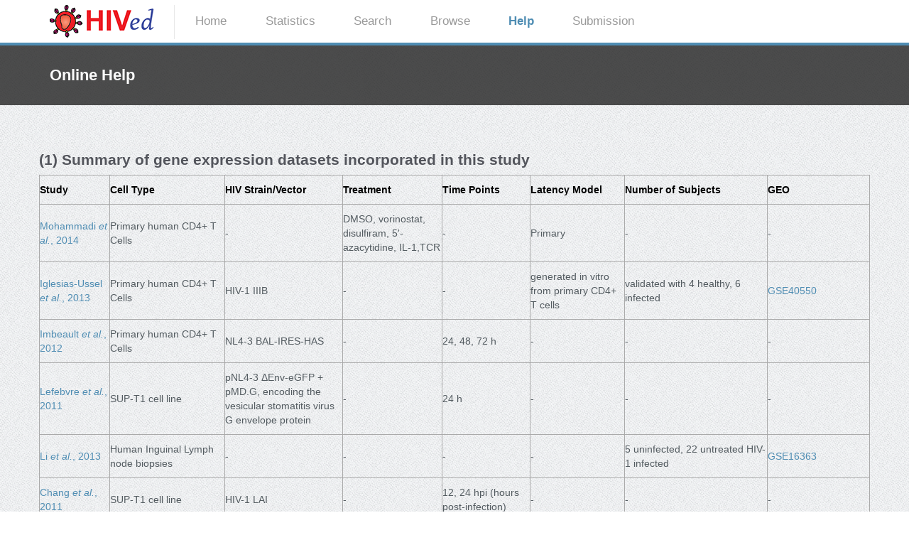

--- FILE ---
content_type: text/html
request_url: https://hivlatency.erc.monash.edu/Help.html
body_size: 4733
content:
<!DOCTYPE html>
<!--[if lt IE 7]>      <html class="no-js lt-ie9 lt-ie8 lt-ie7"> <![endif]-->
<!--[if IE 7]>         <html class="no-js lt-ie9 lt-ie8"> <![endif]-->
<!--[if IE 8]>         <html class="no-js lt-ie9"> <![endif]-->
<!--[if gt IE 8]><!--> <html class="no-js"> <!--<![endif]-->
    <head>
        <meta charset="utf-8">
        <meta http-equiv="X-UA-Compatible" content="IE=edge,chrome=1">
        <title>Help</title>
        <meta name="description" content="">
        <meta name="viewport" content="width=device-width">
	<link rel="shortcut icon" href="pics/favicon.ico" type="image/x-icon" />
        <link rel="stylesheet" href="css/bootstrap.min.css">
        <link href='http://fonts.googleapis.com/css?family=Open+Sans:400,700,600,800' rel='stylesheet' type='text/css'>

        <link rel="stylesheet" href="css/leaflet.css" />
		<!--[if lte IE 8]>
		    <link rel="stylesheet" href="css/leaflet.ie.css" />
		<![endif]-->
		<link rel="stylesheet" href="css/main.css">

        <script src="js/modernizr-2.6.2-respond-1.1.0.min.js"></script>


    </head>
    <body>
        <!--[if lt IE 7]>
            <p class="chromeframe">You are using an <strong>outdated</strong> browser. Please <a href="http://browsehappy.com/">upgrade your browser</a> or <a href="http://www.google.com/chromeframe/?redirect=true">activate Google Chrome Frame</a> to improve your experience.</p>
        <![endif]-->
        

        <!-- Navigation & Logo-->
	<div class="mainmenu-wrapper">
                <div class="container">
                        <nav id="mainmenu" class="mainmenu">
                                        <ul>
                                                <li class="logo-wrapper"><a href="index.html"><img src="pics/Logo-HIVLatency-V2-04.png" alt="Multipurpose Twitter Bootstrap Template"></a></li>
                                                <li>
                                                        <a href="index.html">Home</a>
                                                </li>
                                                <li>
                                                        <a href="statistics.jsp">Statistics</a>
                                                </li>
                                                <li>
                                                        <a href="Search.jsp">Search</a>
                                                </li>
                                                <li>
                                                        <a href="/searchDBwithAll" target="_blank">Browse</a>
                                                </li>
                                                <li class="active">
                                                        <a href="Help.html">Help</a>
                                                </li>
                                                <li>
                                                        <a href="Submission.html">Submission</a>
                                                </li>
                                        </ul>
                        </nav>
                </div>
        </div>

        <!-- Page Title -->
		<div class="section section-breadcrumbs">
			<div class="container">
				<div class="row">
					<div class="col-md-12">
						<h1>Online Help</h1>
					</div>
				</div>
			</div>
		</div>
        
        <div class="section">
	        <div class="container">
	        	<div class="row service-wrapper-row">
        			<div class="">
    					<div class="contact-form-wrapper">
						<h3>(1) Summary of gene expression datasets incorporated in this study</h3>
							<div align="center">
                                                                <table style="border:solid 0px #aaa" border-spacing="0" border="1" style="background-color:#fff">
                                                                        <thead>
                                                                                <th  width="80" style="padding-top:10px;padding-bottom:10px;"><font color="#000">Study</font></th>
                                                                                <th  width="100" style="padding-top:10px;padding-bottom:10px;"><font color="#000">Cell Type</font></th>
                                                                                <th  width="100" style="padding-top:10px;padding-bottom:10px;"><font color="#000">HIV Strain/Vector</font></th>
                                                                        	<th  width="100" style="padding-top:10px;padding-bottom:10px;"><font color="#000">Treatment</font></th>
										<th  width="100" style="padding-top:10px;padding-bottom:10px;"><font color="#000">Time Points</font></th>
										<th  width="100" style="padding-top:10px;padding-bottom:10px;"><font color="#000">Latency Model</font></th>
										<th  width="100" style="padding-top:10px;padding-bottom:10px;"><font color="#000">Number of Subjects</font></th>
										<th  width="100" style="padding-top:10px;padding-bottom:10px;"><font color="#000">GEO</font></th>
									</thead>
                                                                        <tbody>
                                                                                <tr>
                                                                                        <td style="padding-top:10px;padding-bottom:10px;"><a href="http://journals.plos.org/plospathogens/article?id=10.1371/journal.ppat.1004156">Mohammadi <i>et al.</i>, 2014</a></td>
                                                                                        <td style="padding-top:10px;padding-bottom:10px;">Primary human CD4+ T Cells</td>
                                                                                        <td style="padding-top:10px;padding-bottom:10px;">-</td>
											<td style="padding-top:10px;padding-bottom:10px;">DMSO, vorinostat, disulfiram, 5'-azacytidine, IL-1,TCR</td>
											<td style="padding-top:10px;padding-bottom:10px;">-</td>
											<td style="padding-top:10px;padding-bottom:10px;">Primary</td>
											<td style="padding-top:10px;padding-bottom:10px;">-</td>
											<td style="padding-top:10px;padding-bottom:10px;">-</td>
                                                                                </tr>
										<tr>
											<td style="padding-top:10px;padding-bottom:10px;"><a href="http://jvi.asm.org/content/87/16/9148.full">Iglesias-Ussel <i>et al.</i>, 2013</a></td>
											<td style="padding-top:10px;padding-bottom:10px;">Primary human CD4+ T Cells</td>
											<td style="padding-top:10px;padding-bottom:10px;">HIV-1 IIIB</td>
											<td style="padding-top:10px;padding-bottom:10px;">-</td>
											<td style="padding-top:10px;padding-bottom:10px;">-</td>
											<td style="padding-top:10px;padding-bottom:10px;">generated in vitro from primary CD4+ T cells</td>
											<td style="padding-top:10px;padding-bottom:10px;">validated with 4 healthy, 6 infected</td>
											<td style="padding-top:10px;padding-bottom:10px;"><a href="https://www.ncbi.nlm.nih.gov/geo/query/acc.cgi?acc=GSE40550">GSE40550</a></td>
										</tr>
										<tr>
											<td style="padding-top:10px;padding-bottom:10px;"><a href="http://journals.plos.org/plospathogens/article?id=10.1371/journal.ppat.1002861">Imbeault <i>et al.</i>, 2012</a></td>
											<td style="padding-top:10px;padding-bottom:10px;">Primary human CD4+ T Cells</td>
											<td style="padding-top:10px;padding-bottom:10px;">NL4-3 BAL-IRES-HAS</td>
											<td style="padding-top:10px;padding-bottom:10px;">-</td>
											<td style="padding-top:10px;padding-bottom:10px;">24, 48, 72 h</td>
											<td style="padding-top:10px;padding-bottom:10px;">-</td>
											<td style="padding-top:10px;padding-bottom:10px;">-</td>
											<td style="padding-top:10px;padding-bottom:10px;">-</td>		
										</tr>
										<tr>
											<td style="padding-top:10px;padding-bottom:10px;"><a href="http://jvi.asm.org/content/85/13/6205.full">Lefebvre <i>et al.</i>, 2011</a></td>
											<td style="padding-top:10px;padding-bottom:10px;">SUP-T1 cell line</td>
											<td style="padding-top:10px;padding-bottom:10px;">pNL4-3 &Delta;Env-eGFP + pMD.G, encoding the vesicular stomatitis virus G envelope protein</td>
											<td style="padding-top:10px;padding-bottom:10px;">-</td>
											<td style="padding-top:10px;padding-bottom:10px;">24 h</td>
											<td style="padding-top:10px;padding-bottom:10px;">-</td>
											<td style="padding-top:10px;padding-bottom:10px;">-</td>
											<td style="padding-top:10px;padding-bottom:10px;">-</td>
										</tr>
										<tr>
											<td style="padding-top:10px;padding-bottom:10px;"><a href="http://www.jimmunol.org/content/183/3/1975.long">Li <i>et al.</i>, 2013</a></td>
											<td style="padding-top:10px;padding-bottom:10px;">Human Inguinal Lymph node biopsies</td>
											<td style="padding-top:10px;padding-bottom:10px;">-</td>
											<td style="padding-top:10px;padding-bottom:10px;">-</td>
											<td style="padding-top:10px;padding-bottom:10px;">-</td>
											<td style="padding-top:10px;padding-bottom:10px;">-</td>
											<td style="padding-top:10px;padding-bottom:10px;">5 uninfected, 22 untreated HIV-1 infected</td>
											<td style="padding-top:10px;padding-bottom:10px;"><a href="https://www.ncbi.nlm.nih.gov/geo/query/acc.cgi?acc=GSE16363">GSE16363</a></td>
										</tr>
										<tr>
											<td style="padding-top:10px;padding-bottom:10px;"><a href="http://mbio.asm.org/content/2/5/e00134-11/F3.expansion.html">Chang <i>et al.</i>, 2011</a></td>
											<td style="padding-top:10px;padding-bottom:10px;">SUP-T1 cell line</td>
											<td style="padding-top:10px;padding-bottom:10px;">HIV-1 LAI</td>
											<td style="padding-top:10px;padding-bottom:10px;">-</td>
											<td style="padding-top:10px;padding-bottom:10px;">12, 24 hpi (hours post-infection)</td>
											<td style="padding-top:10px;padding-bottom:10px;">-</td>
											<td style="padding-top:10px;padding-bottom:10px;">-</td>
											<td style="padding-top:10px;padding-bottom:10px;">-</td>
										</tr>
										<tr>
											<td style="padding-top:10px;padding-bottom:10px;"><a href="http://retrovirology.biomedcentral.com/articles/10.1186/s12977-015-0205-1">Sherrill-Mix <i>et al.</i>, 2015</a></td>
											<td style="padding-top:10px;padding-bottom:10px;">Primary human CD4+ T Cells</td>
											<td style="padding-top:10px;padding-bottom:10px;">HIV 89.6</td>
											<td style="padding-top:10px;padding-bottom:10px;">-</td>
											<td style="padding-top:10px;padding-bottom:10px;">48 hpi</td>
											<td style="padding-top:10px;padding-bottom:10px;">-</td>
											<td style="padding-top:10px;padding-bottom:10px;">-</td>
											<td style="padding-top:10px;padding-bottom:10px;">-</td>
										</tr>
										<tr>
											<td style="padding-top:10px;padding-bottom:10px;"><a href="http://journals.plos.org/plospathogens/article?id=10.1371/journal.ppat.1000781">Rotger <i>et al.</i>, 2010</a></td>
											<td style="padding-top:10px;padding-bottom:10px;">Primary human CD4+ T Cells</td>
											<td style="padding-top:10px;padding-bottom:10px;">-</td>
											<td style="padding-top:10px;padding-bottom:10px;">-</td>
											<td style="padding-top:10px;padding-bottom:10px;">-</td>
											<td style="padding-top:10px;padding-bottom:10px;">-</td>
											<td style="padding-top:10px;padding-bottom:10px;">182 HIV-1 seroconverters, 16 elite controllers and 3 healthy</td>
											<td style="padding-top:10px;padding-bottom:10px;">-</td>
										</tr>
										<tr>
											<td style="padding-top:10px;padding-bottom:10px;"><a href="http://www.sciencedirect.com/science/article/pii/S0042682212001845">Navare <i>et al.</i>, 2012</a></td>
											<td style="padding-top:10px;padding-bottom:10px;">SUP-T1 cell line</td>
											<td style="padding-top:10px;padding-bottom:10px;">HIV-1 LAI</td>
											<td style="padding-top:10px;padding-bottom:10px;">-</td>
											<td style="padding-top:10px;padding-bottom:10px;">4, 8, 20 hpi</td>
											<td style="padding-top:10px;padding-bottom:10px;">-</td>
											<td style="padding-top:10px;padding-bottom:10px;">-</td>
											<td style="padding-top:10px;padding-bottom:10px;">-</td>
										</tr>
										<tr>
											<td style="padding-top:10px;padding-bottom:10px;"><a href="https://elifesciences.org/content/5/e18296">Greenwood <i>et al.</i>, 2016</a></td>
											<td style="padding-top:10px;padding-bottom:10px;">Activated (CD3/CD28) Primary human CD4+ T cells infected with pNL4-3-dE-EGFP</td>
											<td style="padding-top:10px;padding-bottom:10px;">NL4-3-dE-EGFP HIV</td>
											<td style="padding-top:10px;padding-bottom:10px;">-</td>
											<td style="padding-top:10px;padding-bottom:10px;">6, 24, 48, 72 h</td>
											<td style="padding-top:10px;padding-bottom:10px;">-</td>
											<td style="padding-top:10px;padding-bottom:10px;">-</td>
											<td style="padding-top:10px;padding-bottom:10px;">ProteomeXchange PXD004187</td>
										</tr>
										<tr>
											<td style="padding-top:10px;padding-bottom:10px;"><a href="http://www.nature.com/nature/journal/v481/n7381/full/nature10719.html">Jager <i>et al.</i>, 2012</a></td>
											<td style="padding-top:10px;padding-bottom:10px;">18 HIV-SF clones</td>
											<td style="padding-top:10px;padding-bottom:10px;">-</td>
											<td style="padding-top:10px;padding-bottom:10px;">-</td>
											<td style="padding-top:10px;padding-bottom:10px;">-</td>
											<td style="padding-top:10px;padding-bottom:10px;">-</td>
											<td style="padding-top:10px;padding-bottom:10px;">-</td>
											<td style="padding-top:10px;padding-bottom:10px;">-</td>
										</tr>
										<tr>
											<td style="padding-top:10px;padding-bottom:10px;"><a href="http://jvi.asm.org/content/81/7/3477.full">Hyrcza <i>et al.</i>, 2007</a></td>
											<td style="padding-top:10px;padding-bottom:10px;">Primary human CD4+ and CD8+ T Cells</td>
											<td style="padding-top:10px;padding-bottom:10px;">-</td>
                                                                                        <td style="padding-top:10px;padding-bottom:10px;">-</td>
                                                                                        <td style="padding-top:10px;padding-bottom:10px;">-</td>
                                                                                        <td style="padding-top:10px;padding-bottom:10px;">-</td>
											<td style="padding-top:10px;padding-bottom:10px;">15 untreated HIV-1-infected individuals (early infection within 6 months, chronic progressive, nonprogressors), 5 healthy</td>
											<td style="padding-top:10px;padding-bottom:10px;"><a href="https://www.ncbi.nlm.nih.gov/geo/query/acc.cgi?acc=GSE6740">GSE6740</a></td>
										</tr>
										<tr>
                                                                                        <td style="padding-top:10px;padding-bottom:10px;"><a href="http://www.jimmunol.org/content/185/9/5417.full">Smith <i>et al.</i>, 2010</a></td>
                                                                                        <td style="padding-top:10px;padding-bottom:10px;">Human Inguinal Lymph node biopsies</td>
                                                                                        <td style="padding-top:10px;padding-bottom:10px;">-</td>
                                                                                        <td style="padding-top:10px;padding-bottom:10px;">-</td>
                                                                                        <td style="padding-top:10px;padding-bottom:10px;">-</td>
                                                                                        <td style="padding-top:10px;padding-bottom:10px;">-</td>
                                                                                        <td style="padding-top:10px;padding-bottom:10px;">22 untreated HIV-1 individuals</td>
                                                                                        <td style="padding-top:10px;padding-bottom:10px;"><a href="https://www.ncbi.nlm.nih.gov/geo/query/acc.cgi?acc=GSE21589">GSE21589</a></td>
                                                                                </tr>
									</tbody>
								</table>
							</div>
						<h3>(2) Genes that were not mapped</h3>
							<p>Some genes could not be mapped to UniProt database for the following reasons.</p>
								<li>Some genes could not be found in the UniProt database;</li>
								<li>Some genes were poorly/ambiguously termed and denoted according to the original data files.</li><br> 
							<p>These genes are listed <a href="/unMappedGenes.txt">here</a>, and will be annotated and published after careful manual check.</p>
						<h3>(3) Genes with multiple UniProt hits</h3>
							<p>In the current database, there are several genes that can be mapped to multiple UniProt IDs. Please find the list of such genes <a href="/multiple.txt">here</a>. The users should bear in mind that such genes with different UniProt IDs will have the same gene expression profile as we used the gene name to extract the gene expression data from the sutdies we curated in this work.</p>
						<h3>(4) Database download</h3>
							<p>The database is freely available for academic use. Please <a href="/download/HIVedTables.zip">click</a> here to download the database tables in .csv format.</p>
						<h3>(5) Search database with IDs</h3>
							<p>Searching the database with IDs is straightforward and easy. We provided two types of IDs for database search, which are UniProt ID and our database ID. The database ID consists of 'HIV' and 7 digits, ranging from 0000001 to 0014318, suggesting that there are in total of 14318 entries currently harboured in our database. The following two figures demonstrate how to search the database with UniProt ID and database ID. Please press the 'Example' button to show a pre-stored keyword to assist your search.</p>
						<div align="center"><br>	
							<img src="pics/search1.png" width="400"></img>
							<br><br><br>
							<img src="pics/search2.png" width="400"></img>
						</div>
						<br><h3>(6) Search database with keywords</h3>
							<p>We have provided a variety of keywords search options for the users, including protein/gene name, HIV-1 interaction partner, metabolic pathway, gene expression level during HIV latency, and drug-protein interaction as shown in the following figure.</p>	
						<div align="center"><br>        
                                                        <img src="pics/search3.png" width="800"></img>
                                                        <br><br>
                                                </div>
						<p>It is important to note that, due to the large amount of data stored in our database, the search with different gene expression studies during HIV latency could be a bit slower. Please wait patiently for the search results to load. In particular, we have listed the top 10 significantly enriched pathways (see the following figure and <a href="http://hivlatency.erc.monash.edu/statistics.jsp" target="_blank">Statistics</a> page). Interested users can directly click the hyperlinks of the listed top 10 pathways to search for the database entries directly.</p>
						<div align="center"><br>        
                                                        <img src="pics/search4.png" width="800"></img>
                                                        <br><br>
                                                </div> 
							
						<br><h3>(7) Browse the database</h3>
						<p>For each entry, database ID, gene name and protein name are shown to users for further invesitgation. Please click the database ID to explore the detailed annotations for the current protein entry.</p>
						<div align="center"><br>
                                                        <img src="pics/search5.png" width="800"></img>
                                                        <br><br>
                                                </div>
						<p>You can use the 'Search' function to fast locate the entry with your keyword.</p>
						
						<br><h3>(8) Overview of a protein</h3>
						<p>We adopted a third-party Java plug-in to implement the overview of every protein entry harboured in our database. This plug-in allows users to have a contextual view of the protein in terms of functional domains/sites and structural information.</p>
						<div align="center"><br>
                                                        <img src="pics/search6.png" width="800"></img>
                                                        <br><br>
                                                </div>

						<br><h3>(9) Explore protein secondary structures</h3>
						<p>We cross-referenced the Protein Data Bank for protein secondary structure information. The table below is an example, where the users can have a general idea about the protein structure.</p>
                                                <div align="center"><br>
                                                        <img src="pics/search7.png" width="800"></img>
                                                        <br><br>
                                                </div>
						<p>For each structure listed in the table, click the 'View' button to view the structure in detail.</p>
						<div align="center"><br>
                                                        <img src="pics/search8.png" width="600"></img>
                                                        <br><br>
                                                </div>

						<br><h3>(10) Submission of new data</h3>
						<p>We invite scientists all around the world to submit their gene expression studies during HIV latency to help this database evolve. The <a href="http://hivlatency.erc.monash.edu/Submission.html" target="_blank">submission</a> webpage is shown as follows. Users can send emails to the administrator of our database if encountering any problems (showing in the figure).</p>
                                                <div align="center"><br>
                                                        <img src="pics/search9.png" width="800"></img>
                                                        <br><br>
                                                </div>
		        		</div>
				</div>
			</div>

	   </div>

	    <!-- Footer -->
	    <!-- Footer -->
            <div class="footer">
                <div class="container">
                        <div class="row">
                                <div class="col-footer col-md-3 col-xs-6">
                                        <h3>Navigate</h3>
                                        <ul class="no-list-style footer-navigate-section">
                                                <li><a href="index.html">Home</a></li>
                                                <li><a href="statistics.jsp">Statistics</a></li>
                                                <li><a href="Search.jsp">Search</a></li>
                                                <li><a href="/searchDBwithAll">Browse</a></li>
                                                <li><a href="Help.html">Help</a></li>
                                                <li><a href="Submission.html">Submission</a></li>
                                        </ul>
                                </div>

                                <div class="col-footer col-md-4 col-xs-6">
                                        <h3>Contacts</h3>
                                        <p class="contact-us-details">
                                                <b>Dr. Chen Li</b><br/>
                                                <b>Address:</b> Department of Biochemistry and Molecular Biology, Monash University, Melbourne, Australia, VIC 3800<br/>
                                                <b>Email:</b> <a href="mailto:Chen.Li@monash.edu">Chen Li at Monash</a>
                                        </p>
                                </div>
                        </div>
                        <div class="row">
                                <div class="col-md-12">
					<div class="footer-copyright">&copy; 2022 HIVed Database, <a href="http://www.med.monash.edu.au/biochem/staff/purcell.html" target="_blank">Purcell Lab</a>, <a href="http://www.med.monash.edu.au/biochem/" target="_blank">Department of Biochemistry and Molecular Biology</a>, <a href="http://www.monash.edu/" target="_blank">Monash University</a>. All rights reserved.</div>
                                </div>
                        </div>
                    </div>
            </div>
        <!-- Javascripts -->
        <script src="http://ajax.googleapis.com/ajax/libs/jquery/1.9.1/jquery.min.js"></script>
        <script>window.jQuery || document.write('<script src="js/jquery-1.9.1.min.js"><\/script>')</script>
        <script src="js/bootstrap.min.js"></script>
        <script src="http://cdn.leafletjs.com/leaflet-0.5.1/leaflet.js"></script>
        <script src="js/jquery.fitvids.js"></script>
        <script src="js/jquery.sequence-min.js"></script>
        <script src="js/jquery.bxslider.js"></script>
        <script src="js/main-menu.js"></script>
        <script src="js/template.js"></script>

    </body>
</html>


--- FILE ---
content_type: text/css
request_url: https://hivlatency.erc.monash.edu/css/main.css
body_size: 9559
content:
/*--------------------------------------------------------------------------
	General Style
--------------------------------------------------------------------------*/
body {
  background: url(../img/page-background.png);
}
.section {
  padding: 30px 0;
  -webkit-transform: translateZ(0);
  -moz-transform: translateZ(0);
  -o-transform: translateZ(0);
  -ms-transform: translateZ(0);
  transform: translateZ(0);
}
.section-white {
  background: #FFF;
}
.section .container:first-child h1,
.section .container:first-child h2,
.section .container:first-child h3 {
  margin-top: 0;
  font-weight: 700;
}
.input-micro {
  width: 50px;
  margin-bottom: 0 !important;
}
textarea:focus,
input[type="text"]:focus,
input[type="password"]:focus,
input[type="datetime"]:focus,
input[type="datetime-local"]:focus,
input[type="date"]:focus,
input[type="month"]:focus,
input[type="time"]:focus,
input[type="week"]:focus,
input[type="number"]:focus,
input[type="email"]:focus,
input[type="url"]:focus,
input[type="search"]:focus,
input[type="tel"]:focus,
input[type="color"]:focus,
.uneditable-input:focus {
  border-color: rgba(79, 141, 179, 0.8);
  outline: 0;
  outline: thin dotted \9;
  /* IE6-9 */
  -webkit-box-shadow: inset 0 1px 1px rgba(0,0,0,.075), 0 0 8px rgba(79, 141, 179, 0.6);
  -moz-box-shadow: inset 0 1px 1px rgba(0,0,0,.075), 0 0 8px rgba(79, 141, 179, 0.6);
  box-shadow: inset 0 1px 1px rgba(0,0,0,.075), 0 0 8px rgba(79, 141, 179, 0.6);
  color: inset 0 1px 1px rgba(0,0,0,.075), 0 0 8px rgba(79, 141, 179, 0.6);
}
ul.no-list-style {
  list-style-type: none;
  margin-left: 0;
}
ul.no-list-style li {
  line-height: 28px;
}
div[class*="span"] {
  -webkit-transition: all .4s linear;
  -moz-transition: all .4s linear;
  -o-transition: all .4s linear;
  -ms-transition: all .4s linear;
  transition: all .4s linear;
}
/*--------------------------------------------------------------------------
	Typography Style
--------------------------------------------------------------------------*/
body {
  font-family: Arial, Helvetica, sans-serif;
  font-size: 14px;
  line-height: 20px;
  color: #535b60;
}
h1 {
  color: #53555c;
  font-family: 'Open Sans', sans-serif;
  font-weight: 800;
}
h2 {
  color: #53555c;
  font-family: 'Open Sans', sans-serif;
  font-size: 2em;
  border-bottom: 2px solid #53555c;
  line-height: 1.5em;
  margin: 30px 0;
  padding-left: 10px;
}
h3 {
  font-family: 'Open Sans', sans-serif;
  color: #53555c;
  font-size: 1.5em;
}
h4 {
  font-family: 'Open Sans', sans-serif;
  color: #53555c;
  margin-bottom: 10px;
}
a {
  color: #4f8db3;
}
a:hover {
  color: #2f556d;
}
/*--------------------------------------------------------------------------
+	Services Style
--------------------------------------------------------------------------*/
/* Multicolumn */
.service-wrapper {
  background: #FFF;
  margin: 20px 10px;
  text-align: center;
  padding: 30px 20px;
  -webkit-border-radius: 5px;
  -webkit-background-clip: padding-box;
  -moz-border-radius: 5px;
  -moz-background-clip: padding;
  border-radius: 5px;
  background-clip: padding-box;
  -webkit-box-shadow: 0 0 3px #999;
  -moz-box-shadow: 0 0 3px #999;
  box-shadow: 0 0 3px #999;
  color: 0 0 3px #999;
}
.service-wrapper h3 {
  font-size: 1.2em;
  margin: 10px 0 !important;
}
.service-wrapper p {
  margin-top: 0;
}
/* Row */
.service-wrapper-row {
  padding: 10px 0;
}
.service-wrapper-row h3 {
  padding-top: 15px;
}
.service-wrapper-row .service-image {
  padding-top: 15px;
  text-align: center;
}
.service-wrapper-row .service-image img {
  max-width: 80%;
  vertical-align: bottom;
  bottom: 0;
  border: 7px solid #FFF;
  -webkit-border-radius: 5px;
  -webkit-background-clip: padding-box;
  -moz-border-radius: 5px;
  -moz-background-clip: padding;
  border-radius: 5px;
  background-clip: padding-box;
  -webkit-box-shadow: 0 0 8px #999;
  -moz-box-shadow: 0 0 8px #999;
  box-shadow: 0 0 8px #999;
  color: 0 0 8px #999;
}
/*--------------------------------------------------------------------------
+	Pricing Table Style
--------------------------------------------------------------------------*/
.pricing-plan {
  float: left;
  text-align: center;
  background: #fafafa;
  position: relative;
  width: 48%;
  margin: 10px 1% 10px 0;
  padding: 20px;
  -webkit-border-radius: 7px;
  -webkit-background-clip: padding-box;
  -moz-border-radius: 7px;
  -moz-background-clip: padding;
  border-radius: 7px;
  background-clip: padding-box;
  -webkit-box-sizing: border-box;
  -moz-box-sizing: border-box;
  box-sizing: border-box;
  -webkit-box-shadow: 0 1px 8px rgba(0, 0, 0, 0.4);
  -moz-box-shadow: 0 1px 8px rgba(0, 0, 0, 0.4);
  box-shadow: 0 1px 8px rgba(0, 0, 0, 0.4);
  color: 0 1px 8px rgba(0, 0, 0, 0.4);
  -webkit-transition: -webkit-box-shadow .25s linear;
  -moz-transition: -moz-box-shadow .25s linear;
  -o-transition: box-shadow .25s linear;
  -ms-transition: box-shadow .25s linear;
  transition: box-shadow .25s linear;
}
.pricing-plan:hover {
  -webkit-box-shadow: 0 0 8px #333;
  -moz-box-shadow: 0 0 8px #333;
  box-shadow: 0 0 8px #333;
  color: 0 0 8px #333;
  z-index: 5;
}
.pricing-plan .pricing-plan-title {
  position: relative;
  margin: -20px -10px 20px;
  padding: 20px;
  line-height: 1;
  font-size: 16px;
  font-weight: bold;
  color: #595f6b;
  border-bottom: 1px dashed #d2d2d2;
}
.pricing-plan .pricing-plan-title:before {
  content: '';
  position: absolute;
  bottom: -1px;
  left: 0;
  right: 0;
  height: 1px;
  background-size: 3px 1px;
  background-image: url([data-uri]);
  background-image: -moz-linear-gradient(left, white, white 33%, #d2d2d2 34%, #d2d2d2);
  background-image: -webkit-linear-gradient(left, white, white 33%, #d2d2d2 34%, #d2d2d2);
  background-image: -o-linear-gradient(left, white, white 33%, #d2d2d2 34%, #d2d2d2);
  background-image: linear-gradient(to right, white, white 33%, #d2d2d2 34%, #d2d2d2);
}
.pricing-plan .pricing-plan-price {
  margin: 0 auto 20px;
  width: 90px;
  height: 90px;
  line-height: 90px;
  font-size: 19px;
  font-weight: bold;
  color: white;
  background: #595f6b;
  -webkit-border-radius: 45px;
  -webkit-background-clip: padding-box;
  -moz-border-radius: 45px;
  -moz-background-clip: padding;
  border-radius: 45px;
  background-clip: padding-box;
}
.pricing-plan .pricing-plan-price span {
  font-size: 12px;
  font-weight: normal;
  color: rgba(255, 255, 255, 0.9);
}
.pricing-plan .pricing-plan-features {
  margin-bottom: 20px;
  margin-left: 0;
  padding: 0;
  line-height: 2;
  font-size: 12px;
  color: #999;
  text-align: center;
  list-style-type: none;
}
.pricing-plan .pricing-plan-features li strong {
  font-weight: bold;
  color: #888;
}
.pricing-plan .pricing-plan-promote {
  margin: 0;
  padding: 40px 20px;
  background-color: white;
  border-width: 2px;
  -webkit-border-radius: 7px;
  -webkit-background-clip: padding-box;
  -moz-border-radius: 7px;
  -moz-background-clip: padding;
  border-radius: 7px;
  background-clip: padding-box;
  z-index: 4;
}
.ribbon-wrapper {
  width: 85px;
  height: 88px;
  overflow: hidden;
  position: absolute;
  top: 0;
  right: 0;
}
.price-ribbon {
  font: bold 15px Sans-Serif;
  color: #333;
  text-align: center;
  text-shadow: rgba(255, 255, 255, 0.5) 0px 1px 0px;
  position: relative;
  padding: 7px 0;
  left: -5px;
  top: 15px;
  width: 120px;
  background-color: #FFF;
  color: #6a6340;
  -webkit-transform: rotate(45deg);
  -moz-transform: rotate(45deg);
  -o-transform: rotate(45deg);
  -ms-transform: rotate(45deg);
  transform: rotate(45deg);
  -webkit-box-shadow: 0px 0px 3px rgba(0,0,0,0.3);
  -moz-box-shadow: 0px 0px 3px rgba(0,0,0,0.3);
  box-shadow: 0px 0px 3px rgba(0,0,0,0.3);
  color: 0px 0px 3px rgba(0,0,0,0.3);
}
.ribbon-green {
  background-color: #BFDC7A;
}
.ribbon-blue {
  background-color: #5ACBFF;
}
.ribbon-orange {
  background-color: #FF9542;
}
.ribbon-red {
  background-color: #FF7373;
}
@media (min-width: 768px) {
  .pricing-plan {
    width: 25%;
    margin: 20px 0;
    padding: 20px;
    -webkit-border-radius: 0;
    -webkit-background-clip: padding-box;
    -moz-border-radius: 0;
    -moz-background-clip: padding;
    border-radius: 0;
    background-clip: padding-box;
  }
  .pricing-plan:first-child {
    -webkit-border-top-left-radius: 7px;
    -moz-border-radius-topleft: 7px;
    border-top-left-radius: 7px;
    -webkit-border-bottom-left-radius: 7px;
    -webkit-background-clip: padding-box;
    -moz-border-radius-bottomleft: 7px;
    -moz-background-clip: padding;
    border-bottom-left-radius: 7px;
    background-clip: padding-box;
  }
  .pricing-plan:last-child {
    border-width: 2px;
    -webkit-border-top-right-radius: 7px;
    -moz-border-radius-topright: 7px;
    border-top-right-radius: 7px;
    -webkit-border-bottom-right-radius: 7px;
    -webkit-background-clip: padding-box;
    -moz-border-radius-bottomright: 7px;
    -moz-background-clip: padding;
    border-bottom-right-radius: 7px;
    background-clip: padding-box;
  }
  .pricing-plan-promote {
    background: #fff;
    padding: 40px;
    margin-top: 0;
    -webkit-border-radius: 7px;
    -webkit-background-clip: padding-box;
    -moz-border-radius: 7px;
    -moz-background-clip: padding;
    border-radius: 7px;
    background-clip: padding-box;
    z-index: 4;
  }
}
/*--------------------------------------------------------------------------
+	Contact Us Style
--------------------------------------------------------------------------*/
#contact-us-map {
  height: 300px;
  -webkit-box-shadow: inset 0 1px #fff,0 0 8px #c8cfe6;
  -moz-box-shadow: inset 0 1px #fff,0 0 8px #c8cfe6;
  box-shadow: inset 0 1px #fff,0 0 8px #c8cfe6;
  color: inset 0 1px #fff,0 0 8px #c8cfe6;
}
.contact-us-details {
  margin: 20px 0;
  font-size: 0.9em;
}
/*--------------------------------------------------------------------------
+	Video Wrapper Style
--------------------------------------------------------------------------*/
.video-wrapper {
  -webkit-box-shadow: 0 0 5px #000;
  -moz-box-shadow: 0 0 5px #000;
  box-shadow: 0 0 5px #000;
  color: 0 0 5px #000;
  margin: 20px 0;
}
/*--------------------------------------------------------------------------
+	Call to Action Bar Style
--------------------------------------------------------------------------*/
.calltoaction-wrapper {
  text-align: center;
}
.calltoaction-wrapper h3 {
  display: inline-block;
  line-height: 36px;
  margin-right: 10px;
  margin-bottom: 0;
}
.calltoaction-wrapper a {
  vertical-align: top;
}
/*--------------------------------------------------------------------------
+	Testimonials Style
--------------------------------------------------------------------------*/
.testimonial blockquote {
  margin: 0;
  padding: 0;
  border-left: none;
}
.testimonial blockquote p {
  font-size: 0.9em;
  margin-bottom: 20px;
  line-height: 1.5;
}
.testimonial .testimonial-bubble {
  text-align: justify;
  -webkit-border-radius: 4px;
  -webkit-background-clip: padding-box;
  -moz-border-radius: 4px;
  -moz-background-clip: padding;
  border-radius: 4px;
  background-clip: padding-box;
  padding: 0 20px 20px 20px;
  margin: 35px 10px 20px 10px;
  background: #FFF;
  position: relative;
  -webkit-box-sizing: border-box;
  -moz-box-sizing: border-box;
  box-sizing: border-box;
  -webkit-box-shadow: inset 0 1px #fff,0 1px 2px #c8cfe6;
  -moz-box-shadow: inset 0 1px #fff,0 1px 2px #c8cfe6;
  box-shadow: inset 0 1px #fff,0 1px 2px #c8cfe6;
  color: inset 0 1px #fff,0 1px 2px #c8cfe6;
}
.testimonial .testimonial-bubble::before {
  background-color: #FFF;
  content: "\00a0";
  display: block;
  height: 20px;
  width: 20px;
  top: -10px;
  left: 45%;
  position: relative;
  -webkit-transform: rotate(45deg);
  -moz-transform: rotate(45deg);
  -o-transform: rotate(45deg);
  -ms-transform: rotate(45deg);
  transform: rotate(45deg);
}
.testimonial .author-photo {
  text-align: center;
}
.testimonial .author-photo img {
  margin: auto;
  border: 5px solid #FFF;
  -webkit-border-radius: 100px;
  -webkit-background-clip: padding-box;
  -moz-border-radius: 100px;
  -moz-background-clip: padding;
  border-radius: 100px;
  background-clip: padding-box;
  -webkit-box-shadow: inset 0 1px #fff,0 1px 2px #c8cfe6;
  -moz-box-shadow: inset 0 1px #fff,0 1px 2px #c8cfe6;
  box-shadow: inset 0 1px #fff,0 1px 2px #c8cfe6;
  color: inset 0 1px #fff,0 1px 2px #c8cfe6;
}
.testimonial .author-info {
  font-weight: 400;
  font-size: 0.8em;
}
/*--------------------------------------------------------------------------
+	Clients Logos Style
--------------------------------------------------------------------------*/
.clients-logo-wrapper img {
  max-width: 100%;
}
/*--------------------------------------------------------------------------
+	News Style
--------------------------------------------------------------------------*/
.featured-news .caption,
.latest-news .caption {
  padding: 10px 0 5px 0;
}
.featured-news .caption a,
.latest-news .caption a {
  font-size: 1.1em;
  font-weight: 600;
  color: #535b60;
}
.featured-news .intro,
.latest-news .intro {
  padding-bottom: 10px;
  font-size: 0.9em;
}
.featured-news .intro a,
.latest-news .intro a {
  white-space: nowrap;
}
.featured-news .date,
.latest-news .date {
  font-size: 0.7em;
  color: #999;
}
.featured-news img,
.latest-news img {
  max-width: 100%;
  margin: 10px 0 10px 0;
  -webkit-border-radius: 5px;
  -webkit-background-clip: padding-box;
  -moz-border-radius: 5px;
  -moz-background-clip: padding;
  border-radius: 5px;
  background-clip: padding-box;
  -webkit-box-shadow: inset 0 1px #fff,0 0 8px #c8cfe6;
  -moz-box-shadow: inset 0 1px #fff,0 0 8px #c8cfe6;
  box-shadow: inset 0 1px #fff,0 0 8px #c8cfe6;
  color: inset 0 1px #fff,0 0 8px #c8cfe6;
}
/*--------------------------------------------------------------------------
+	Frequently Asked Questions Style
--------------------------------------------------------------------------*/
.faq-wrapper h3 {
  margin-top: 20px !important;
}
.faq-wrapper .accordion-inner {
  margin: 10px 0 10px 20px;
  padding: 0 10px;
  font-size: 0.9em;
}
.faq-wrapper .accordion-inner .answer {
  font-weight: 600;
}
/*--------------------------------------------------------------------------
+	Blog Style
--------------------------------------------------------------------------*/
/* Posts List */
.blog-post {
  background: #FFF;
  position: relative;
  margin: 20px 0;
  border: 7px solid #FFF;
  -webkit-border-radius: 5px;
  -webkit-background-clip: padding-box;
  -moz-border-radius: 5px;
  -moz-background-clip: padding;
  border-radius: 5px;
  background-clip: padding-box;
  -webkit-box-shadow: inset 0 1px #fff,0 0 8px #c8cfe6;
  -moz-box-shadow: inset 0 1px #fff,0 0 8px #c8cfe6;
  box-shadow: inset 0 1px #fff,0 0 8px #c8cfe6;
  color: inset 0 1px #fff,0 0 8px #c8cfe6;
}
.blog-post img {
  max-width: 100%;
}
.blog-post .post-info {
  background: #000;
  background: rgba(0, 0, 0, 0.6);
  color: #FFF;
  line-height: 1.2;
  position: absolute;
  padding: 5px;
  left: 10px;
  top: 10px;
  -webkit-border-radius: 5px;
  -webkit-background-clip: padding-box;
  -moz-border-radius: 5px;
  -moz-background-clip: padding;
  border-radius: 5px;
  background-clip: padding-box;
}
.blog-post .post-comments-count {
  text-align: center;
}
.post-info .post-comments-count {
  padding-top: 5px;
}
.post-info .post-comments-count i {
  margin-right: 5px;
}
.post-info .post-comments-count a {
  color: #FFF;
}
.post-info .post-date .date {
  font-size: 0.7em;
  font-weight: 600;
}
.post-title h3 {
  font-size: 1.2em;
  border-bottom: 1px dotted #828282;
  margin: 0 20px;
  padding-top: 10px;
}
.post-title h3 a {
  color: #535b60;
}
.post-summary {
  margin: 10px 20px;
}
.post-summary p {
  color: #828282;
  font-size: 0.9em;
  text-align: justify;
}
.post-more {
  text-align: right;
  padding: 0 20px 20px 0;
}
/* Single Post */
.blog-single-post {
  padding: 10px 30px;
}
.single-post-title h3 {
  font-size: 1.5em;
  margin: 0;
}
.single-post-info {
  margin-bottom: 20px;
  padding-bottom: 10px;
  border-bottom: 1px dotted #828282;
}
.single-post-info i {
  color: #333;
  margin-right: 5px;
}
.single-post-image {
  text-align: center;
}
.single-post-image img {
  -webkit-box-shadow: 0 0 5px #000;
  -moz-box-shadow: 0 0 5px #000;
  box-shadow: 0 0 5px #000;
  color: 0 0 5px #000;
}
.single-post-content {
  margin: 30px 0 20px 0;
  padding-bottom: 20px;
  border-bottom: 2px dotted #CCC;
}
.single-post-content p {
  color: #828282;
  font-size: 0.9em;
  text-align: justify;
}
.post-comments {
  list-style-type: none;
  margin-left: 0;
  margin-bottom: 40px;
  padding: 0;
}
.post-comments ul {
  list-style-type: none;
  margin-left: 30px;
  padding: 0;
}
.comment-wrapper p {
  margin: 0;
  position: relative;
  border: 1px solid #CCC;
  padding: 10px;
  margin-bottom: 10px;
  -webkit-border-radius: 3px;
  -webkit-background-clip: padding-box;
  -moz-border-radius: 3px;
  -moz-background-clip: padding;
  border-radius: 3px;
  background-clip: padding-box;
}
.comment-author {
  font-size: 1.3em;
  font-weight: 600;
  margin-bottom: 10px;
}
.comment-author img {
  max-width: 50px;
  -webkit-border-radius: 25px;
  -webkit-background-clip: padding-box;
  -moz-border-radius: 25px;
  -moz-background-clip: padding;
  border-radius: 25px;
  background-clip: padding-box;
  margin-right: 10px;
}
.comment-date {
  font-size: 0.9em;
  margin-right: 20px;
}
.comment-actions {
  text-align: right;
  opacity: 0.6;
  -webkit-transition: opacity .25s linear;
  -moz-transition: opacity .25s linear;
  -o-transition: opacity .25s linear;
  -ms-transition: opacity .25s linear;
  transition: opacity .25s linear;
}
.comment-actions:hover {
  text-align: right;
  opacity: 1;
}
.comment-actions i {
  color: #333;
}
.comment-reply-btn {
  margin-left: 10px;
}
.blog-sidebar h4 {
  margin-top: 20px;
  font-weight: 700;
}
.blog-sidebar h4:first-child {
  margin-top: 0;
}
.blog-sidebar ul {
  list-style-type: none;
  margin-left: 0;
  padding: 0;
}
.blog-sidebar .recent-posts li,
.blog-sidebar .blog-categories li {
  padding: 5px 20px 5px 0;
  border-top: 1px solid #D5D5D5;
}
.blog-sidebar .recent-posts li:last-child,
.blog-sidebar .blog-categories li:last-child {
  border-bottom: 1px solid #D5D5D5;
}
.blog-sidebar .recent-posts a,
.blog-sidebar .blog-categories a {
  color: #535b60;
}
/*--------------------------------------------------------------------------
+	E-commerce Style
--------------------------------------------------------------------------*/
.shop-item {
  position: relative;
  background: #FFF;
  padding-bottom: 10px;
  margin-top: 20px;
  margin-bottom: 10px;
  border: 8px solid #FFF;
  -webkit-border-radius: 5px;
  -webkit-background-clip: padding-box;
  -moz-border-radius: 5px;
  -moz-background-clip: padding;
  border-radius: 5px;
  background-clip: padding-box;
  -webkit-box-shadow: inset 0 1px #fff,0 0 8px #c8cfe6;
  -moz-box-shadow: inset 0 1px #fff,0 0 8px #c8cfe6;
  box-shadow: inset 0 1px #fff,0 0 8px #c8cfe6;
  color: inset 0 1px #fff,0 0 8px #c8cfe6;
}
.shop-item img {
  max-width: 100%;
}
.shop-item .image {
  text-align: center;
}
.shop-item .title {
  padding: 20px 0 10px;
}
.shop-item .title h3 {
  font-size: 0.9em;
  margin: 0 10px;
  text-align: center;
}
.shop-item .title h3 a {
  color: #535b60;
  text-transform: uppercase;
}
.shop-item .colors {
  text-align: center;
  margin-bottom: 10px;
}
.shop-item .colors span {
  display: inline-block;
  *display: inline;
  width: 8px;
  height: 8px;
  border-width: 1px;
  border-style: solid;
  margin: 2px;
}
.shop-item .price {
  color: #535b60;
  font-size: 1.5em;
  text-align: center;
  margin-bottom: 20px;
  font-weight: 600;
  -webkit-border-radius: 7px;
  -webkit-background-clip: padding-box;
  -moz-border-radius: 7px;
  -moz-background-clip: padding;
  border-radius: 7px;
  background-clip: padding-box;
}
.shop-item .price .price-was {
  color: #A7A7A7;
  font-size: 0.8em;
  text-decoration: line-through;
}
.shop-item .description {
  color: #828282;
  font-size: 0.9em;
  text-align: justify;
  margin: 0 10px;
}
.shop-item .description p {
  border-top: 1px solid #ECECEC;
  padding: 10px;
  margin: 0;
}
.shop-item .actions {
  border-top: 1px solid #ECECEC;
  margin: 0 10px;
  padding-top: 20px;
  text-align: center;
}
.shop-item .actions span {
  font-size: 0.8em;
  white-space: nowrap;
}
.colors {
  text-align: center;
  margin-bottom: 10px;
}
.colors span {
  display: inline-block;
  *display: inline;
  width: 8px;
  height: 8px;
  border-width: 1px;
  border-style: solid;
  margin: 2px;
}
span.color-white {
  background-color: #D7D7CF;
  border-color: #c0c0b3;
}
span.color-black {
  background-color: #000;
  border-color: #000000;
}
span.color-blue {
  background-color: #073A52;
  border-color: #031923;
}
span.color-orange {
  background-color: #D56E1D;
  border-color: #a85717;
}
span.color-green {
  background-color: #5C6632;
  border-color: #3d4421;
}
span.color-red {
  background-color: #DA1111;
  border-color: #ab0d0d;
}
/*--------------------------------------------------------------------------
+	Product Details Page Style
--------------------------------------------------------------------------*/
.product-image-large {
  border: 8px solid #FFF;
  text-align: center;
  margin-bottom: 10px;
  -webkit-border-radius: 5px;
  -webkit-background-clip: padding-box;
  -moz-border-radius: 5px;
  -moz-background-clip: padding;
  border-radius: 5px;
  background-clip: padding-box;
  -webkit-box-shadow: inset 0 1px #fff,0 0 8px #c8cfe6;
  -moz-box-shadow: inset 0 1px #fff,0 0 8px #c8cfe6;
  box-shadow: inset 0 1px #fff,0 0 8px #c8cfe6;
  color: inset 0 1px #fff,0 0 8px #c8cfe6;
}
.product-image-large img {
  max-width: 100%;
}
.product-details h4,
.product-details h5 {
  font-weight: 700;
}
.product-details h4 {
  margin-bottom: 20px;
}
.product-details h5 {
  margin-top: 20px;
}
.product-details .price {
  font-size: 1.4em;
  font-weight: 700;
  text-align: left;
  padding: 5px;
  background: rgba(255, 255, 255, 0.6);
  display: inline;
  -webkit-border-radius: 5px;
  -webkit-background-clip: padding-box;
  -moz-border-radius: 5px;
  -moz-background-clip: padding;
  border-radius: 5px;
  background-clip: padding-box;
}
.product-details .price-was {
  text-decoration: line-through;
  font-size: 0.8em;
  font-weight: normal;
}
.product-details .shop-item-selections {
  width: 100%;
}
.product-details .shop-item-selections td {
  line-height: 36px;
}
.product-details .shop-item-selections td:first-child {
  width: 30%;
}
.product-details .choose-item-color span {
  display: inline-block;
  *display: inline;
  width: 10px;
  height: 10px;
  border-width: 1px;
  border-style: solid;
  margin-bottom: -1px;
  margin-right: 2px;
}
.product-details-nav {
  margin-top: 30px !important;
  margin-left: 0 !important;
}
.product-detail-info {
  background: #fff;
  border-top: 0;
  border-left: 1px;
  border-right: 1px;
  border-bottom: 1px;
  border-color: #ddd;
  border-style: solid;
  padding: 20px 30px;
}
.product-detail-info p,
.product-detail-info ul {
  font-size: 0.9em;
}
.product-detail-info table {
  width: 100%;
}
.product-detail-info table td {
  font-size: 0.9em;
  width: 50%;
  line-height: 28px;
  border-bottom: 1px solid #E7E7E7;
}
.product-detail-info table td:first-child {
  font-weight: 600;
}
.product-detail-info table tr:last-child td {
  border-bottom: 0;
}
/*--------------------------------------------------------------------------
+	Shopping Cart Style
--------------------------------------------------------------------------*/
.shopping-cart {
  margin: 10px 0 0 0;
  width: 100%;
  border-collapse: separate;
  border-spacing: 0 10px;
}
.shopping-cart a {
  color: #535b60;
}
.shopping-cart tr {
  background: #FFF;
}
.shopping-cart td {
  padding: 10px;
}
.shopping-cart td:first-child {
  -webkit-border-radius: 5px 0 0 5px;
  -webkit-background-clip: padding-box;
  -moz-border-radius: 5px 0 0 5px;
  -moz-background-clip: padding;
  border-radius: 5px 0 0 5px;
  background-clip: padding-box;
  margin-left: 10px;
}
.shopping-cart td:last-child {
  -webkit-border-radius: 0 5px 5px 0;
  -webkit-background-clip: padding-box;
  -moz-border-radius: 0 5px 5px 0;
  -moz-background-clip: padding;
  border-radius: 0 5px 5px 0;
  background-clip: padding-box;
  margin-right: 10px;
}
.shopping-cart .image,
.shopping-cart .image img {
  max-width: 150px;
}
.shopping-cart .title {
  font-size: 1.1em;
}
.shopping-cart .feature {
  font-size: 0.8em;
}
.shopping-cart .color span {
  display: inline-block;
  *display: inline;
  width: 8px;
  height: 8px;
  border-width: 1px;
  border-style: solid;
}
.shopping-cart .quantity {
  width: 80px;
}
.shopping-cart .price {
  color: #535b60;
  font-size: 1.2em;
  width: 80px;
  text-align: center;
}
.shopping-cart .actions {
  width: 80px;
}
.shopping-cart .actions .btn {
  margin-bottom: 5px;
}
.cart-totals {
  margin: 20px 0 30px 0;
  border-top: 2px solid #535b60;
  font-size: 1.1em;
  line-height: 24px;
  text-align: right;
  width: 100%;
}
.cart-totals td {
  width: 150px;
  padding: 3px 0;
}
.cart-totals .cart-grand-total {
  font-size: 1.3em;
}
@media (max-width: 500px) {
  .shopping-cart .image {
    display: none;
  }
  .cart-item-title {
    font-size: 0.8em;
  }
}
/*--------------------------------------------------------------------------
+	Products Slider Style
--------------------------------------------------------------------------*/
.products-slider .shop-item {
  border: 0;
  margin: 0;
  padding: 0;
  width: 25%;
  float: left;
  display: block;
  position: relative;
  -webkit-border-radius: 5px;
  -webkit-background-clip: padding-box;
  -moz-border-radius: 5px;
  -moz-background-clip: padding;
  border-radius: 5px;
  background-clip: padding-box;
  -webkit-box-shadow: inset 0 1px #fff,0 0 8px #c8cfe6;
  -moz-box-shadow: inset 0 1px #fff,0 0 8px #c8cfe6;
  box-shadow: inset 0 1px #fff,0 0 8px #c8cfe6;
  color: inset 0 1px #fff,0 0 8px #c8cfe6;
}
.products-slider .shop-item img {
  -webkit-border-radius: 5px 5px 0 0;
  -webkit-background-clip: padding-box;
  -moz-border-radius: 5px 5px 0 0;
  -moz-background-clip: padding;
  border-radius: 5px 5px 0 0;
  background-clip: padding-box;
}
.products-slider .shop-item .title h3 a {
  font-size: 1em;
  font-weight: 400;
}
.products-slider .shop-item .price {
  font-size: 1.1em;
  font-weight: 400;
  margin-bottom: 10px;
}
.products-slider .shop-item .actions {
  padding: 10px 0;
}
@media (max-width: 768px) {
  .products-slider .shop-item {
    width: 34%;
  }
}
@media (max-width: 479px) {
  .products-slider .shop-item {
    width: 100%;
  }
}
/*--------------------------------------------------------------------------
+	Events List Style
--------------------------------------------------------------------------*/
.events-list {
  width: 100%;
  font-size: 0.9em;
}
.events-list tr td {
  padding: 5px 20px 5px 0;
}
.events-list tr td:last-child {
  padding: 5px 0;
  text-align: right;
}
.events-list tr:hover .event-date {
  border-left: 5px solid #4f8db3;
}
.events-list .event-date {
  margin: 3px 0;
  padding: 2px 10px;
  border-left: 5px solid #CFCFCF;
  -webkit-transition: all .25s linear;
  -moz-transition: all .25s linear;
  -o-transition: all .25s linear;
  -ms-transition: all .25s linear;
  transition: all .25s linear;
}
.events-list .event-date .event-day {
  color: #808080;
  font-size: 1.5em;
  font-weight: 600;
  text-align: center;
}
.events-list .event-date .event-month {
  color: #CFCFCF;
  font-size: 1.1em;
  font-weight: 600;
  text-align: center;
}
.events-list .event-date .event-venue,
.events-list .event-date .event-price {
  white-space: nowrap;
}
/*--------------------------------------------------------------------------
+	Jobs list Style
--------------------------------------------------------------------------*/
.jobs-list {
  width: 100%;
}
.jobs-list th {
  font-size: 1.2em;
  text-align: left;
  padding: 10px 0;
}
.jobs-list td {
  padding: 5px 20px 5px 0;
  border-top: 1px solid #E6E6E6;
}
.jobs-list tr:last-child td {
  border-bottom: 1px solid #E6E6E6;
}
.job-position a {
  color: #535b60;
  font-size: 1.1em;
}
.job-location,
.job-type {
  font-size: 0.9em;
}
.join-us-promo blockquote {
  margin: 0;
  padding: 0;
  border-left: none;
}
.join-us-promo blockquote p {
  font-size: 1.1em;
  margin-bottom: 20px;
  line-height: 1.5;
}
.join-us-promo .author-info {
  font-weight: 400;
  font-size: 0.8em;
}
.join-us-promo .author-photo {
  text-align: center;
}
.join-us-promo .author-photo img {
  margin: auto;
  border: 5px solid #FFF;
  -webkit-border-radius: 70px;
  -webkit-background-clip: padding-box;
  -moz-border-radius: 70px;
  -moz-background-clip: padding;
  border-radius: 70px;
  background-clip: padding-box;
  -webkit-box-shadow: inset 0 1px #fff,0 1px 2px #c8cfe6;
  -moz-box-shadow: inset 0 1px #fff,0 1px 2px #c8cfe6;
  box-shadow: inset 0 1px #fff,0 1px 2px #c8cfe6;
  color: inset 0 1px #fff,0 1px 2px #c8cfe6;
}
.join-us-bubble {
  text-align: justify;
  -webkit-border-radius: 4px;
  -webkit-background-clip: padding-box;
  -moz-border-radius: 4px;
  -moz-background-clip: padding;
  border-radius: 4px;
  background-clip: padding-box;
  padding: 20px 20px 0 20px;
  margin-top: 30px;
  margin-bottom: 30px;
  background: #FFF;
  position: relative;
  -webkit-box-sizing: border-box;
  -moz-box-sizing: border-box;
  box-sizing: border-box;
  -webkit-box-shadow: inset 0 1px #fff,0 0 4px #c8cfe6;
  -moz-box-shadow: inset 0 1px #fff,0 0 4px #c8cfe6;
  box-shadow: inset 0 1px #fff,0 0 4px #c8cfe6;
  color: inset 0 1px #fff,0 0 4px #c8cfe6;
}
.join-us-bubble::after {
  background: #FFF;
  content: "\00a0";
  display: block;
  height: 20px;
  width: 20px;
  bottom: -10px;
  left: 45%;
  position: relative;
  -webkit-transform: rotate(45deg);
  -moz-transform: rotate(45deg);
  -o-transform: rotate(45deg);
  -ms-transform: rotate(45deg);
  transform: rotate(45deg);
  -webkit-box-shadow: inset 0 1px #fff,1px 1px 1px #c8cfe6;
  -moz-box-shadow: inset 0 1px #fff,1px 1px 1px #c8cfe6;
  box-shadow: inset 0 1px #fff,1px 1px 1px #c8cfe6;
  color: inset 0 1px #fff,1px 1px 1px #c8cfe6;
}
.job-details-wrapper p {
  text-align: justify;
}
/*--------------------------------------------------------------------------
+	Login/Register/Reset Password Forms Style
--------------------------------------------------------------------------*/
.basic-login {
  background: rgba(255, 255, 255, 0.8);
  padding: 20px 20px 10px 20px;
  -webkit-border-radius: 5px;
  -webkit-background-clip: padding-box;
  -moz-border-radius: 5px;
  -moz-background-clip: padding;
  border-radius: 5px;
  background-clip: padding-box;
  -webkit-box-shadow: inset 0 1px #fff,0 0 4px #c8cfe6;
  -moz-box-shadow: inset 0 1px #fff,0 0 4px #c8cfe6;
  box-shadow: inset 0 1px #fff,0 0 4px #c8cfe6;
  color: inset 0 1px #fff,0 0 4px #c8cfe6;
}
.basic-login form {
  margin: 0;
}
.basic-login label {
  line-height: 30px;
  font-size: 1.2em;
}
.basic-login input[type="checkbox"] {
  margin-top: 4px;
}
.social-login p {
  text-align: center;
  font-size: 1.2em;
  font-style: italic;
  padding: 20px 0;
}
.social-login .social-login-buttons {
  text-align: center;
}
.social-login .social-login-buttons a {
  position: relative;
  display: inline-block;
  white-space: nowrap;
  height: 35px;
  line-height: 35px;
  padding-right: 15px;
  margin: 10px 5px;
  color: #fff;
  font-size: 1.1em;
  text-align: left;
  -webkit-border-radius: 3px;
  -webkit-background-clip: padding-box;
  -moz-border-radius: 3px;
  -moz-background-clip: padding;
  border-radius: 3px;
  background-clip: padding-box;
  -webkit-transition: opacity .2s linear;
  -moz-transition: opacity .2s linear;
  -o-transition: opacity .2s linear;
  -ms-transition: opacity .2s linear;
  transition: opacity .2s linear;
  -webkit-transform: translateZ(0);
  -moz-transform: translateZ(0);
  -o-transform: translateZ(0);
  -ms-transform: translateZ(0);
  transform: translateZ(0);
}
.social-login .social-login-buttons a:hover {
  opacity: 0.8;
  text-decoration: none;
}
.social-login .social-login-buttons a:before {
  content: '';
  display: block;
  position: absolute;
  top: 5px;
  width: 24px;
  height: 24px;
  background-image: url(../img/social-login.png);
  background-repeat: no-repeat;
}
.social-login .btn-facebook-login {
  padding-left: 35px;
  background-color: #6886bc;
  background-image: url([data-uri]);
  background-image: -moz-linear-gradient(top,#6886bc 0,#466ca9 100%);
  background-image: -webkit-linear-gradient(top,#6886bc 0,#466ca9 100%);
  background-image: -o-linear-gradient(top,#6886bc 0,#466ca9 100%);
  background-image: linear-gradient(top,#6886bc 0,#466ca9 100%);
}
.social-login .btn-twitter-login {
  padding-left: 45px;
  background-color: #25b6e6;
}
.social-login .btn-facebook-login:before {
  left: 10px;
  background-position: 0 0;
}
.social-login .btn-twitter-login:before {
  left: 15px;
  background-position: -48px 0;
}
.social-login .not-member p {
  font-size: 1.5em;
  font-weight: 600;
  font-style: normal;
  margin-top: 30px;
  border-top: 1px solid #CCC;
}
/*--------------------------------------------------------------------------
+	'In Press' Style
--------------------------------------------------------------------------*/
.in-press a {
  color: #a0a7ac;
  font-size: 1.3em;
  font-family: Georgia, serif;
  line-height: 28px;
  position: relative;
  padding-left: 16px;
  padding-bottom: 32px;
  margin-bottom: 15px;
  display: block;
  -webkit-transition: color .25s linear;
  -moz-transition: color .25s linear;
  -o-transition: color .25s linear;
  -ms-transition: color .25s linear;
  transition: color .25s linear;
}
.in-press a:hover {
  color: #4f8db3;
  text-decoration: none;
}
.in-press a:after {
  content: '';
  display: block;
  position: absolute;
  bottom: -10px;
  right: 20px;
  width: 120px;
  height: 32px;
  background-image: url(../img/in-press.png);
  background-repeat: no-repeat;
  -webkit-transition: .25s linear;
  -moz-transition: .25s linear;
  -o-transition: .25s linear;
  -ms-transition: .25s linear;
  transition: .25s linear;
}
.in-press a:before {
  content: "\201C";
  margin-left: -16px;
  font-size: 2.2em;
}
.press-wired a:after {
  background-position: 0px 0px;
}
.press-wired a:hover:after {
  background-position: 0px -32px;
}
.press-mashable a:after {
  background-position: -120px 0px;
}
.press-mashable a:hover:after {
  background-position: -120px -32px;
}
.press-techcrunch a:after {
  background-position: -240px 0px;
}
.press-techcrunch a:hover:after {
  background-position: -240px -32px;
}
/*--------------------------------------------------------------------------
+	Portfolio Style
--------------------------------------------------------------------------*/
.portfolio-item {
  position: relative;
  background: #FFF;
  margin-bottom: 20px;
  border: 8px solid #FFF;
  -webkit-border-radius: 5px;
  -webkit-background-clip: padding-box;
  -moz-border-radius: 5px;
  -moz-background-clip: padding;
  border-radius: 5px;
  background-clip: padding-box;
  -webkit-box-shadow: inset 0 1px #fff,0 0 8px #c8cfe6;
  -moz-box-shadow: inset 0 1px #fff,0 0 8px #c8cfe6;
  box-shadow: inset 0 1px #fff,0 0 8px #c8cfe6;
  color: inset 0 1px #fff,0 0 8px #c8cfe6;
  -webkit-transition: all .5s ease;
  -moz-transition: all .5s ease;
  -o-transition: all .5s ease;
  -ms-transition: all .5s ease;
  transition: all .5s ease;
}
.portfolio-item .portfolio-image {
  overflow: hidden;
  text-align: center;
  position: relative;
}
.portfolio-item .portfolio-image img {
  max-width: 100%;
  -webkit-transition: all .25s ease;
  -moz-transition: all .25s ease;
  -o-transition: all .25s ease;
  -ms-transition: all .25s ease;
  transition: all .25s ease;
}
.portfolio-item:hover {
  border: 8px solid #4f8db3;
}
.portfolio-item:hover .portfolio-image img {
  position: relative;
  -webkit-transform: scale(1.1) rotate(2deg);
  -moz-transform: scale(1.1) rotate(2deg);
  -o-transform: scale(1.1) rotate(2deg);
  -ms-transform: scale(1.1) rotate(2deg);
  transform: scale(1.1) rotate(2deg);
}
.portfolio-item ul {
  list-style-type: none;
  margin-left: 0;
  margin-top: 20px;
  text-align: center;
  padding: 0;
}
.portfolio-item ul li {
  line-height: 28px;
}
.portfolio-item .portfolio-project-name {
  font-size: 1.3em;
  text-transform: uppercase;
}
.portfolio-item .read-more {
  text-align: center;
  padding-top: 10px;
}
.portfolio-item .portfolio-info-fade {
  -webkit-opacity: 0;
  -moz-opacity: 0;
  opacity: 0;
  top: 0;
  position: absolute;
  background: #000;
  background: rgba(0, 0, 0, 0.7);
  width: 100%;
  height: 100%;
  color: #FFF;
  text-shadow: 2px 2px 4px #000000;
  filter: dropshadow(color=#000000, offx=2, offy=2);
  -webkit-transition: opacity .25s linear;
  -moz-transition: opacity .25s linear;
  -o-transition: opacity .25s linear;
  -ms-transition: opacity .25s linear;
  transition: opacity .25s linear;
}
.portfolio-item .portfolio-info-fade ul {
  margin-top: 10%;
}
.portfolio-item .portfolio-info-fade .btn:hover {
  background: #4f8db3;
}
.portfolio-item .portfolio-info-fade ul {
  margin: 10% 20px 0 20px;
  padding: 0;
}
.portfolio-item .portfolio-info-fade ul li {
  text-align: center;
}
.portfolio-item .portfolio-info-fade ul li:first-child {
  border-bottom: 1px solid #CCC;
}
.portfolio-item:hover .portfolio-info-fade {
  display: block;
  -webkit-opacity: 1;
  -moz-opacity: 1;
  opacity: 1;
}
.lt-ie9 .portfolio-info-fade {
  display: none;
}
.lt-ie9 .portfolio-item:hover .portfolio-info-fade {
  display: block;
}
.portfolio-visit-btn {
  padding-top: 15px;
}
.portfolio-item-description ul {
  padding: 0;
}
/*--------------------------------------------------------------------------
+	Our Team Style
--------------------------------------------------------------------------*/
.team-member {
  position: relative;
  background: #FFF;
  margin-bottom: 20px;
  border: 8px solid #FFF;
  -webkit-box-shadow: inset 0 1px #fff,0 0 8px #c8cfe6;
  -moz-box-shadow: inset 0 1px #fff,0 0 8px #c8cfe6;
  box-shadow: inset 0 1px #fff,0 0 8px #c8cfe6;
  color: inset 0 1px #fff,0 0 8px #c8cfe6;
}
.team-member img {
  max-width: 100%;
}
.team-member ul {
  list-style-type: none;
  margin-left: 0;
  margin-top: 20px;
}
.team-member ul li {
  line-height: 28px;
}
.team-member:hover .team-member-image {
  -webkit-opacity: 1;
  -moz-opacity: 1;
  opacity: 1;
}
.team-member .team-member-image {
  text-align: center;
  position: relative;
  -webkit-transition: opacity .25s linear;
  -moz-transition: opacity .25s linear;
  -o-transition: opacity .25s linear;
  -ms-transition: opacity .25s linear;
  transition: opacity .25s linear;
  -webkit-opacity: 0.85;
  -moz-opacity: 0.85;
  opacity: 0.85;
}
.team-member .team-member-name {
  font-size: 1.3em;
  text-transform: uppercase;
}
.team-member .team-member-social {
  position: absolute;
  right: 0;
  -webkit-opacity: 0.5;
  -moz-opacity: 0.5;
  opacity: 0.5;
  -webkit-transition: opacity .25s linear;
  -moz-transition: opacity .25s linear;
  -o-transition: opacity .25s linear;
  -ms-transition: opacity .25s linear;
  transition: opacity .25s linear;
}
.team-member .team-member-social .team-member-social i {
  margin-top: 3px;
}
.team-member .team-member-social:hover {
  -webkit-opacity: 1;
  -moz-opacity: 1;
  opacity: 1;
}
/*--------------------------------------------------------------------------
+	Sitemap Style
--------------------------------------------------------------------------*/
.sitemap {
  margin-left: 0;
  list-style-type: none;
  padding: 0;
}
.sitemap a {
  color: #535b60;
}
.sitemap li {
  padding: 10px 0;
  font-weight: 600;
}
.sitemap ul {
  list-style-type: none;
  margin-top: 10px;
  margin-left: 10px;
  padding: 0;
}
.sitemap ul li {
  padding: 3px 0;
  font-size: 0.9em;
  font-weight: 400;
}
/*--------------------------------------------------------------------------
+	Coming Soon Page Style
--------------------------------------------------------------------------*/
.coming-soon-top {
  background: #FFF;
  background: rgba(255, 255, 255, 0.8);
  min-height: 80px;
}
.coming-soon-top .logo-wrapper {
  padding-top: 20px;
}
.coming-soon-content {
  margin-top: 5%;
  text-align: center;
}
.coming-soon-content h3 {
  font-size: 3em;
  line-height: 1.3em;
  font-weight: 400;
  color: #FFF;
  margin-bottom: 40px;
  text-shadow: 1px 1px 8px #000000;
}
.coming-soon-content p {
  color: #E6E6E6;
  text-shadow: 2px 2px 4px #000000;
}
.coming-soon-subscribe {
  padding-top: 30px;
}
.coming-soon-subscribe .btn {
  border-radius: 0 5px 5px 0;
}
.coming-soon-subscribe p {
  margin-top: 10px;
}
.coming-soon-social {
  margin-top: 60px;
  -webkit-opacity: 0.7;
  -moz-opacity: 0.7;
  opacity: 0.7;
  -webkit-transition: opacity .25s linear;
  -moz-transition: opacity .25s linear;
  -o-transition: opacity .25s linear;
  -ms-transition: opacity .25s linear;
  transition: opacity .25s linear;
}
.coming-soon-social a {
  display: inline-block;
}
.coming-soon-social:hover {
  -webkit-opacity: 1;
  -moz-opacity: 1;
  opacity: 1;
}
.full-screen-background {
  z-index: -999;
  min-height: 100%;
  min-width: 1024px;
  width: 100%;
  height: auto;
  position: fixed;
  top: 0;
  left: 0;
}
/*--------------------------------------------------------------------------
+	Breadcrumbs Section Style
--------------------------------------------------------------------------*/
.section-breadcrumbs {
  background: #222;
  background: rgba(34, 34, 34, 0.8);
  margin-bottom: 10px;
}
.section-breadcrumbs h1 {
  color: #FAFAFA;
  font-size: 1.6em;
  margin-bottom: 0;
  text-transform: none;
}
/*--------------------------------------------------------------------------
	Footer Style
--------------------------------------------------------------------------*/
.footer {
  background: #222;
  color: #A0A0A0;
  padding: 0 20px 10px 20px;
  border-top: 4px solid #4f8db3;
  margin-top: 20px;
  -webkit-box-shadow: 0 -1px 12px rgba(0,0,0,0.4);
  -moz-box-shadow: 0 -1px 12px rgba(0,0,0,0.4);
  box-shadow: 0 -1px 12px rgba(0,0,0,0.4);
  color: 0 -1px 12px rgba(0,0,0,0.4);
}
.footer h3 {
  color: #E4E4E4;
  font-size: 1.3em;
  border-bottom: 1px dotted #7C7C7C;
}
.footer ul {
  padding: 0;
}
.footer-navigate-section li {
  line-height: 20px !important;
}
.footer-stay-connected a {
  text-align: left;
  text-indent: -9999px;
  display: block;
  width: 115px;
  height: 40px;
  background: url(../img/stay-connected.png);
  -webkit-opacity: 0.5;
  -moz-opacity: 0.5;
  opacity: 0.5;
  -webkit-transition: opacity .25s linear;
  -moz-transition: opacity .25s linear;
  -o-transition: opacity .25s linear;
  -ms-transition: opacity .25s linear;
  transition: opacity .25s linear;
}
.footer-stay-connected a:hover {
  -webkit-opacity: 1;
  -moz-opacity: 1;
  opacity: 1;
}
.footer-stay-connected a.facebook {
  background-position: -115px 0;
}
.footer-stay-connected a.twitter {
  background-position: -230px 0;
}
.footer-stay-connected a.googleplus {
  background-position: 0 0;
}
.footer-stay-connected li {
  text-align: center;
}
.footer-copyright {
  text-align: center;
  color: #7C7C7C;
  border-top: 1px dotted #7C7C7C;
  padding-top: 10px;
  font-size: 0.9em;
}
/*--------------------------------------------------------------------------
+	Pagination Style (overrides Bootstrap style)
--------------------------------------------------------------------------*/
.pagination-wrapper {
  margin-top: 15px;
  text-align: center;
}
.pagination > li > a,
.pagination > li > span {
  border: none;
  border-bottom: 3px solid #FFF;
  color: #666666;
  margin-left: 0;
  margin-bottom: 5px;
  -webkit-transition: all .25s linear;
  -moz-transition: all .25s linear;
  -o-transition: all .25s linear;
  -ms-transition: all .25s linear;
  transition: all .25s linear;
}
.pagination > li > a:hover,
.pagination > li > a:focus,
.pagination > .active > a,
.pagination > .active > span {
  background: #FFF;
}
.pagination > li > a:hover {
  border-bottom: 3px solid #666666;
}
.pagination > .active > a,
.pagination > .active > span {
  color: #666666;
  border-bottom: 3px solid #4f8db3;
}
.pagination > .disabled > a {
  border-color: #fff;
}
.pagination > .disabled > span,
.pagination > .disabled > a,
.pagination > .disabled > a:hover,
.pagination > .disabled > a:focus {
  margin-bottom: 0;
  color: #C9C9C9;
  background-color: #FFF;
  cursor: default;
}
/*--------------------------------------------------------------------------
+	Custom Style for Maps
--------------------------------------------------------------------------*/
.leaflet-popup-content-wrapper {
  -webkit-border-radius: 5px;
  -webkit-background-clip: padding-box;
  -moz-border-radius: 5px;
  -moz-background-clip: padding;
  border-radius: 5px;
  background-clip: padding-box;
}
/*--------------------------------------------------------------------------
+	Custom Style for Tabs (overrides Bootstrap)
--------------------------------------------------------------------------*/
.nav-tabs > li > a {
  font-size: 1.1em;
  padding: 10px 15px;
  color: #535b60;
}
.nav-tabs > .active > a,
.nav-tabs > .active > a:hover,
.nav-tabs > .active > a:focus {
  font-weight: 600;
  background-color: #ffffff;
  border: 1px solid #ddd;
  border-top: 3px solid #4f8db3;
  border-bottom-color: transparent;
  cursor: default;
}
/*--------------------------------------------------------------------------
+	404 Page Style
--------------------------------------------------------------------------*/
.error-page-wrapper {
  font-size: 1.5em;
  font-weight: 600;
  margin: 100px 0;
  text-align: center;
}
/*--------------------------------------------------------------------------
+	Homepage Slider Style (modified sequencejs CSS). Sorry, no LESS here
--------------------------------------------------------------------------*/
#sequence {
  overflow: hidden;
  width: 100%;
  max-width: 1920px;
  color: white;
  font-size: 0.625em;
  margin: 0 auto 30px auto;
  position: relative;
  height: 400px;
}
#sequence img {
  max-width: 100%;
}
#sequence > .sequence-canvas {
  list-style-type: none;
  height: 400px;
  margin: 0;
  padding: 0;
  width: 100%;
}
#sequence h2 {
  font-size: 4em;
  color: #FFF;
  text-shadow: 2px 2px 3px #444;
  border: none;
  padding-left: 0;
  margin-top: 0;
}
#sequence h3 {
  font-size: 2em;
  color: #FFF;
  text-shadow: 2px 2px 3px #444;
}
#sequence > .sequence-canvas > li {
  position: absolute;
  width: 100%;
  height: 400px;
  z-index: 1;
  -webkit-transition-property: background;
  -moz-transition-property: background;
  -o-transition-property: background;
  -ms-transition-property: background;
  transition-property: background;
  background-position: -50px 0;
}
#sequence > .sequence-canvas > li.bg1 {
  background-image: url(../img/homepage-slider/slider-bg1.jpg);
}
#sequence > .sequence-canvas > li.bg2 {
  background-image: url(../img/homepage-slider/slider-bg2.jpg);
}
#sequence > .sequence-canvas > li.bg3 {
  background-image: url(../img/homepage-slider/slider-bg3.jpg);
}
#sequence > .sequence-canvas > li.bg4 {
  background-image: url(../img/homepage-slider/slider-bg4.jpg);
}
#sequence > .sequence-canvas > li.bg5 {
  background-image: url(../img/homepage-slider/slider-bg5.jpg);
}
#sequence > .sequence-canvas > li.bg6 {
  background-image: url(../img/homepage-slider/slider-bg6.jpg);
}
#sequence > .sequence-canvas > li.bg7 {
  background-image: url(../img/homepage-slider/slider-bg7.jpg);
}
#sequence > .sequence-canvas > li.bg8 {
  background-image: url(../img/homepage-slider/slider-bg8.jpg);
}
#sequence > .sequence-canvas > li.bg9 {
  background-image: url(../img/homepage-slider/slider-bg9.jpg);
}
#sequence > .sequence-canvas > li.bg10 {
  background-image: url(../img/homepage-slider/slider-bg10.jpg);
}
#sequence > .sequence-canvas > li.bg11 {
  background-image: url(../img/homepage-slider/slider-bg11.jpg);
}
#sequence > .sequence-canvas > li.bg12 {
  background-image: url(../img/homepage-slider/slider-bg12.jpg);
}
#sequence > .sequence-canvas > li.bg13 {
  background-image: url(../img/homepage-slider/slider-bg13.jpg);
}
#sequence > .sequence-canvas > li.bg14 {
  background-image: url(../img/homepage-slider/slider-bg14.jpg);
}
#sequence > .sequence-canvas > li img {
  height: 96%;
}
#sequence > .sequence-canvas li > * {
  position: absolute;
  -webkit-transition-property: left, opacity;
  -moz-transition-property: left, opacity;
  -o-transition-property: left, opacity;
  -ms-transition-property: left, opacity;
  transition-property: left, opacity;
}
.sequence-next,
.sequence-prev {
  color: white;
  cursor: pointer;
  display: none;
  font-weight: bold;
  padding: 10px 15px;
  position: absolute;
  top: 50%;
  z-index: 1000;
  height: 75px;
  margin-top: -47.5px;
}
.sequence-pause {
  bottom: 0;
  cursor: pointer;
  position: absolute;
  z-index: 1000;
}
.sequence-paused {
  -webkit-opacity: 0.3;
  -moz-opacity: 0.3;
  opacity: 0.3;
}
.sequence-prev {
  left: 3%;
}
.sequence-next {
  right: 3%;
}
.sequence-prev img,
.sequence-next img {
  height: 100%;
  width: auto;
}
#sequence-preloader {
  background: #d9d9d9;
}
.sequence-pagination-wrapper {
  position: absolute;
  bottom: 10px;
  right: 20px;
  z-index: 99;
}
.sequence-pagination {
  display: none;
  z-index: 99;
  -webkit-transition-duration: 0.5s;
  -moz-transition-duration: 0.5s;
  -o-transition-duration: 0.5s;
  transition-duration: 0.5s;
}
.sequence-pagination li {
  display: inline-block;
  *display: inline;
  width: 14px;
  height: 14px;
  margin: 0 4px;
  text-indent: -999em;
  border: 4px solid #4f8db3;
  cursor: pointer;
  -webkit-border-radius: 30px;
  -webkit-background-clip: padding-box;
  -moz-border-radius: 30px;
  -moz-background-clip: padding;
  border-radius: 30px;
  background-clip: padding-box;
  -webkit-opacity: 0.8;
  -moz-opacity: 0.8;
  opacity: 0.8;
  -webkit-transition: background .5s, opacity .5s;
  -moz-transition: background .5s, opacity .5s;
  -o-transition: background .5s, opacity .5s;
  -ms-transition: background .5s, opacity .5s;
  transition: background .5s, opacity .5s;
}
.sequence-pagination li.current {
  background: #4f8db3;
  -webkit-opacity: 1;
  -moz-opacity: 1;
  opacity: 1;
}
.sequence-next,
.sequence-prev {
  position: absolute;
  opacity: 0.6;
  -webkit-transition-duration: 1s;
  -moz-transition-duration: 1s;
  -o-transition-duration: 1s;
  transition-duration: 1s;
}
.sequence-next:hover,
.sequence-prev:hover {
  -webkit-opacity: 1;
  -moz-opacity: 1;
  opacity: 1;
  -webkit-transition-duration: 1s;
  -moz-transition-duration: 1s;
  -o-transition-duration: 1s;
  transition-duration: 1s;
}
#sequence .title {
  font-size: 3.8em;
  text-transform: none;
  left: 0%;
  width: 35%;
  -webkit-opacity: 0;
  -moz-opacity: 0;
  opacity: 0;
  bottom: 60%;
  z-index: 50;
}
#sequence > .sequence-canvas > li.animate-in {
  background-position: 0 0;
  -webkit-transition-duration: 1.5s;
  -moz-transition-duration: 1.5s;
  -o-transition-duration: 1.5s;
  transition-duration: 1.5s;
}
#sequence .animate-in .title {
  left: 15%;
  -webkit-opacity: 1;
  -moz-opacity: 1;
  opacity: 1;
  -webkit-transition-duration: 0.5s;
  -moz-transition-duration: 0.5s;
  -o-transition-duration: 0.5s;
  transition-duration: 0.5s;
}
#sequence .animate-out .title {
  left: 35%;
  -webkit-opacity: 0;
  -moz-opacity: 0;
  opacity: 0;
  -webkit-transition-duration: 0.5s;
  -moz-transition-duration: 0.5s;
  -o-transition-duration: 0.5s;
  transition-duration: 0.5s;
}
.subtitle {
  color: black;
  font-size: 2em;
  left: 35%;
  width: 35%;
  -webkit-opacity: 0;
  -moz-opacity: 0;
  opacity: 0;
  top: 40%;
}
.animate-in .subtitle {
  left: 15%;
  -webkit-opacity: 1;
  -moz-opacity: 1;
  opacity: 1;
  -webkit-transition-duration: 0.5s;
  -moz-transition-duration: 0.5s;
  -o-transition-duration: 0.5s;
  transition-duration: 0.5s;
}
.animate-out .subtitle {
  left: 65%;
  -webkit-opacity: 0;
  -moz-opacity: 0;
  opacity: 0;
  -webkit-transition-duration: 0.5s;
  -moz-transition-duration: 0.5s;
  -o-transition-duration: 0.5s;
  transition-duration: 0.5s;
}
.slide-img {
  left: 90%;
  top: 20%;
  -webkit-opacity: 0;
  -moz-opacity: 0;
  opacity: 0;
  position: relative;
  height: auto !important;
  max-height: 450px !important;
  max-width: 45% !important;
}
.animate-in .slide-img {
  left: 55%;
  -webkit-opacity: 1;
  -moz-opacity: 1;
  opacity: 1;
  -webkit-transition-duration: 1s;
  -moz-transition-duration: 1s;
  -o-transition-duration: 1s;
  transition-duration: 1s;
}
.animate-out .slide-img {
  left: 15%;
  -webkit-opacity: 0;
  -moz-opacity: 0;
  opacity: 0;
  -webkit-transition-duration: 1s;
  -moz-transition-duration: 1s;
  -o-transition-duration: 1s;
  transition-duration: 1s;
}
@media only screen and (min-width: 992px) {
  #sequence .title {
    width: 42%;
  }
}
@media only screen and (max-width: 838px) {
  #sequence .slide-img {
    max-height: 530px !important;
    width: auto;
  }
}
@media only screen and (max-width: 768px) {
  #sequence {
    height: 400px;
  }
  #sequence .title {
    font-size: 2.8em;
  }
  #sequence .subtitle {
    font-size: 1.6em;
  }
  #sequence .sequence-next,
  #sequence .sequence-prev {
    height: 60px;
    margin-top: -40px;
  }
  #sequence .slide-img {
    max-height: 480px !important;
    width: auto;
  }
}
@media only screen and (max-width: 568px) {
  .slide-img {
    left: 50%;
    width: auto;
    max-width: 80% !important;
  }
  #sequence .animate-in .slide-img {
    left: 50%;
    margin-left: -40%;
  }
  #sequence .animate-out .slide-img {
    left: 20%;
    margin-left: -20%;
  }
  #sequence .title {
    background: #a1a1a1;
    background: rgba(0, 0, 0, 0.3);
    bottom: 0;
    left: 100%;
    padding: 4%;
    width: 100%;
    margin-bottom: 0;
    z-index: 10;
  }
  #sequence .animate-in .title {
    left: 0%;
  }
  #sequence .animate-out .title {
    left: -100%;
  }
  #sequence .subtitle {
    visibility: hidden;
  }
}
/*--------------------------------------------------------------------------
+	Content Slider Style (bxSlider CSS), Sorry, no LESS here
--------------------------------------------------------------------------*/
.bx-wrapper {
  position: relative;
  margin: 0 auto 30px;
  padding: 0;
  *zoom: 1;
}
.bx-wrapper img {
  max-width: 100%;
  display: block;
}
.bx-wrapper .bx-pager,
.bx-wrapper .bx-controls-auto {
  position: absolute;
  bottom: -30px;
  width: 100%;
}
/* LOADER */
.bx-wrapper .bx-loading {
  min-height: 50px;
  background: url(../img/bx_loader.gif) center center no-repeat #fff;
  height: 100%;
  width: 100%;
  position: absolute;
  top: 0;
  left: 0;
  z-index: 2000;
}
/* PAGER */
.bx-wrapper .bx-pager {
  text-align: center;
  font-size: .85em;
  font-family: Arial;
  font-weight: bold;
  color: #666;
  padding-top: 20px;
}
.bx-wrapper .bx-pager .bx-pager-item,
.bx-wrapper .bx-controls-auto .bx-controls-auto-item {
  display: inline-block;
  *zoom: 1;
  *display: inline;
}
.bx-wrapper .bx-pager.bx-default-pager a {
  background: #666;
  text-indent: -9999px;
  display: block;
  width: 10px;
  height: 10px;
  margin: 0 5px;
  outline: 0;
  -webkit-border-radius: 5px;
  -webkit-background-clip: padding-box;
  -moz-border-radius: 5px;
  -moz-background-clip: padding;
  border-radius: 5px;
  background-clip: padding-box;
}
.bx-wrapper .bx-pager.bx-default-pager a:hover,
.bx-wrapper .bx-pager.bx-default-pager a.active {
  background: #000;
}
/* DIRECTION CONTROLS (NEXT / PREV) */
.bx-wrapper .bx-prev {
  left: 10px;
  background: url(../img/controls.png) no-repeat 0 -32px;
}
.bx-wrapper .bx-next {
  right: 10px;
  background: url(../img/controls.png) no-repeat -43px -32px;
}
.bx-wrapper .bx-prev:hover {
  background-position: 0 0;
}
.bx-wrapper .bx-next:hover {
  background-position: -43px 0;
}
.bx-wrapper .bx-controls-direction a {
  position: absolute;
  top: 50%;
  margin-top: -16px;
  outline: 0;
  width: 32px;
  height: 32px;
  text-indent: -9999px;
  z-index: 9999;
}
.bx-wrapper .bx-controls-direction a.disabled {
  display: none;
}
/* AUTO CONTROLS (START / STOP) */
.bx-wrapper .bx-controls-auto {
  text-align: center;
}
.bx-wrapper .bx-controls-auto .bx-start {
  display: block;
  text-indent: -9999px;
  width: 10px;
  height: 11px;
  outline: 0;
  background: url(../img/controls.png) -86px -11px no-repeat;
  margin: 0 3px;
}
.bx-wrapper .bx-controls-auto .bx-start:hover,
.bx-wrapper .bx-controls-auto .bx-start.active {
  background-position: -86px 0;
}
.bx-wrapper .bx-controls-auto .bx-stop {
  display: block;
  text-indent: -9999px;
  width: 9px;
  height: 11px;
  outline: 0;
  background: url(../img/controls.png) -86px -44px no-repeat;
  margin: 0 3px;
}
.bx-wrapper .bx-controls-auto .bx-stop:hover,
.bx-wrapper .bx-controls-auto .bx-stop.active {
  background-position: -86px -33px;
}
/* PAGER WITH AUTO-CONTROLS HYBRID LAYOUT */
.bx-wrapper .bx-controls.bx-has-controls-auto.bx-has-pager .bx-pager {
  text-align: left;
  width: 80%;
}
.bx-wrapper .bx-controls.bx-has-controls-auto.bx-has-pager .bx-controls-auto {
  right: 0;
  width: 35px;
}
/* IMAGE CAPTIONS */
.bx-wrapper .bx-caption {
  position: absolute;
  bottom: 0;
  left: 0;
  background: #666\9;
  background: rgba(80, 80, 80, 0.75);
  width: 100%;
}
.bx-wrapper .bx-caption span {
  color: #fff;
  font-family: Arial;
  display: block;
  font-size: .85em;
  padding: 10px;
}
/*--------------------------------------------------------------------------
+	Main Menu Style
--------------------------------------------------------------------------*/
.mainmenu li.logo-wrapper a {
  border-right: 1px solid #E8E8E8;
  padding-left: 0;
  padding-top: 0;
  padding-bottom: 0;
}
.mainmenu-wrapper {
  background-color: #FFF;
  border-bottom: 4px solid #4f8db3;
  z-index: 4;
}
.mainmenu {
  width: 100%;
  /* general ul style */
  /* first level ul style */
  /* sub-menu */
}
.mainmenu ul {
  margin: 0;
  padding: 0;
  list-style-type: none;
}
.mainmenu > ul,
.mainmenu .mainmenu-submenu-inner {
  margin: 0 auto;
}
.mainmenu > ul > li,
.mainmenu .mainmenu-submenu-inner > li {
  display: inline-block;
  *display: inline;
}
.mainmenu > ul > li > a,
.mainmenu .mainmenu-submenu-inner > li > a {
  font-size: 1.2em;
  padding: 1.2em 1.5em;
  color: #999;
  display: inline-block;
  text-decoration: none;
}
.mainmenu > ul > li > a:hover,
.mainmenu .mainmenu-submenu-inner > li > a:hover {
  color: #4f8db3;
  text-decoration: none;
}
.mainmenu > ul > li.active > a,
.mainmenu .mainmenu-submenu-inner > li.active > a {
  color: #4f8db3;
  font-weight: 600 !important;
}
.mainmenu > ul > li.mainmenu-open a,
.mainmenu .mainmenu-submenu-inner > li.mainmenu-open a,
.mainmenu > ul li.mainmenu-open > a:hover,
.mainmenu .mainmenu-submenu-inner li.mainmenu-open > a:hover {
  color: #fff;
  background: #4f8db3;
}
.mainmenu .mainmenu-submenu {
  display: none;
  position: absolute;
  background: #4f8db3;
  width: 100%;
  left: 0;
  z-index: 999;
  -webkit-transform: translateZ(0);
  -moz-transform: translateZ(0);
  -o-transform: translateZ(0);
  -ms-transform: translateZ(0);
  transform: translateZ(0);
  -webkit-box-shadow: 0 5px 5px rgba(0,0,0,0.4);
  -moz-box-shadow: 0 5px 5px rgba(0,0,0,0.4);
  box-shadow: 0 5px 5px rgba(0,0,0,0.4);
  color: 0 5px 5px rgba(0,0,0,0.4);
}
.mainmenu .mainmenu-submenu-inner > div {
  width: 33%;
  float: left;
}
.mainmenu .mainmenu-submenu-inner:before,
.mainmenu .mainmenu-submenu-inner:after {
  content: " ";
  display: table;
}
.mainmenu .mainmenu-submenu-inner:after {
  clear: both;
}
.mainmenu .mainmenu-submenu-inner > div a {
  line-height: 2em;
}
.mainmenu-open .mainmenu-submenu {
  display: block;
  padding-bottom: 3em;
}
.mainmenu-submenu h4 {
  color: #bad2e1;
  padding: 1em 0 0.6em;
  margin-left: 20px;
  font-size: 160%;
  font-weight: 300;
}
.mainmenu-submenu ul {
  margin-left: 20px;
}
@media screen and (max-width: 979px) {
  .mainmenu {
    font-size: 0.8em;
  }
  .mainmenu-submenu {
    font-size: 1.2em;
  }
  .mainmenu-submenu li,
  .mainmenu-submenu h4 {
    padding-left: 10px;
  }
}
@media screen and (max-width: 479px) {
  .mainmenu {
    font-size: 120%;
    border: none;
  }
  .mainmenu > ul,
  .mainmenu .mainmenu-submenu-inner {
    width: 100%;
    padding: 0;
  }
  .mainmenu .mainmenu-submenu-inner {
    padding: 0 1.5em;
    font-size: 75%;
  }
  .mainmenu > ul > li {
    display: block;
    border-bottom: 4px solid #4f8db3;
  }
  .mainmenu > ul > li > a {
    display: block;
    padding: 1em 3em;
  }
  .mainmenu > ul > li:last-child {
    border: none;
  }
  .mainmenu .mainmenu-submenu {
    position: relative;
  }
  .mainmenu-submenu h4 {
    padding-top: 0.6em;
  }
  .mainmenu .mainmenu-submenu-inner > div {
    width: 100%;
    float: none;
    padding: 0;
  }
}
/*--------------------------------------------------------------------------
+	Extras Menu (Cart, Language, Login) Style
--------------------------------------------------------------------------*/
.menuextras {
  font-size: 0.85em;
  height: 30px;
}
.menuextras ul {
  margin: 0;
  padding: 0;
  list-style-type: none;
  float: right;
  padding: 3px 0;
}
.menuextras li {
  float: left;
  padding: 0 8px;
}
.menuextras .extras li {
  padding: 0 8px;
}
.menuextras .extras li a {
  color: #333;
}
.menuextras .extras li a:hover {
  color: #333;
  text-decoration: none;
}
.menuextras .extras .shopping-cart-items i {
  color: #333;
}
.menuextras .choose-country .dropdown-menu {
  background-color: #222;
  background-color: rgba(34, 34, 34, 0.8);
  margin-top: 5px;
}
.menuextras .choose-country .dropdown-menu li {
  float: none;
}
.menuextras .choose-country .dropdown-menu li a {
  color: #fff;
  padding-left: 3px;
}
.menuextras .choose-country .dropdown-menu li a:hover {
  color: #fff;
  background-color: #333 !important;
}
/*--------------------------------------------------------------------------
+	Buttons Style
--------------------------------------------------------------------------*/
.btn {
  border: 1px solid #4f8db3;
  -webkit-border-radius: 2px;
  -webkit-background-clip: padding-box;
  -moz-border-radius: 2px;
  -moz-background-clip: padding;
  border-radius: 2px;
  background-clip: padding-box;
  color: #FFFFFF;
  cursor: pointer;
  display: inline-block;
  text-transform: none;
  -webkit-transition: all .25s ease;
  -moz-transition: all .25s ease;
  -o-transition: all .25s ease;
  -ms-transition: all .25s ease;
  transition: all .25s ease;
  text-align: center;
  background: none repeat scroll 0 0 #4f8db3;
  text-shadow: none;
  box-shadow: none;
  color: #FFF;
  white-space: nowrap;
}
.btn:hover {
  background: none repeat scroll 0 0 #3b3c41;
  color: #FFF;
  text-decoration: none;
  border: 1px solid #3b3c41;
}
.btn .caret {
  border-top: 4px solid #FFF;
}
.btn-micro {
  padding: 1px 8px;
  font-size: 10px;
}
.btn-grey {
  border: 1px solid #cecece;
  color: #333;
  background: none repeat scroll 0 0 #E7E7E7;
}
.btn-grey:hover {
  background: none repeat scroll 0 0 #cecece;
  color: #333;
  text-decoration: none;
  border: 1px solid #cecece;
}
.btn-grey .caret {
  border-top: 4px solid #333;
}
.btn-blue {
  border: 1px solid #3e7191;
  color: #FFF;
  background: none repeat scroll 0 0 #4F8DB3;
}
.btn-blue:hover {
  background: none repeat scroll 0 0 #3b3c41;
  color: #FFF;
  text-decoration: none;
  border: 1px solid #3b3c41;
}
.btn-orange {
  border: 1px solid #cc5a00;
  color: #FFF;
  background: none repeat scroll 0 0 #FF7000;
}
.btn-orange:hover {
  background: none repeat scroll 0 0 #3b3c41;
  color: #FFF;
  text-decoration: none;
  border: 1px solid #3b3c41;
}
.btn-green {
  border: 1px solid #4c5818;
  color: #FFF;
  background: none repeat scroll 0 0 #6E8023;
}
.btn-green:hover {
  background: none repeat scroll 0 0 #3b3c41;
  color: #FFF;
  text-decoration: none;
  border: 1px solid #3b3c41;
}
.btn-red {
  border: 1px solid #ab0d0d;
  color: #FFF;
  background: none repeat scroll 0 0 #DA1111;
}
.btn-red:hover {
  background: none repeat scroll 0 0 #3b3c41;
  color: #FFF;
  text-decoration: none;
  border: 1px solid #3b3c41;
}
.btn-group.open .btn.dropdown-toggle {
  background: none repeat scroll 0 0 #3b3c41;
  color: #FFF;
}
.dropdown.open a.dropdown-toggle .caret {
  border-top: 4px solid #FFF;
}
